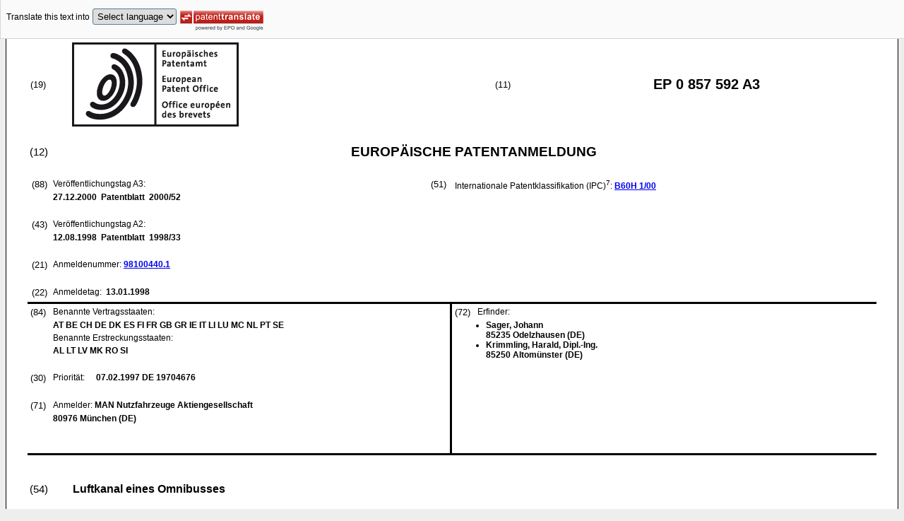

--- FILE ---
content_type: text/html
request_url: https://data.epo.org/publication-server/rest/v1.2/publication-dates/20001227/patents/EP0857592NWA3/document.html
body_size: 2364
content:
<!DOCTYPE html
  PUBLIC "-//W3C//DTD HTML 4.01 Transitional//EN" "http://www.w3.org/TR/html4/loose.dtd">
<html>
   <head>
      <meta http-equiv="Content-Type" content="text/html; charset=UTF-8">
      <meta name="description" content="Luftkanal eines Omnibusses - Patent 0857592">
      <title>Luftkanal eines Omnibusses - Patent 0857592</title>
      <link rel="stylesheet" type="text/css" href="https://data.epo.org/publication-server/css/ep-patent.css"><script type="text/javascript" src="https://data.epo.org/publication-server/js/resources.js"></script><script type="text/javascript" src="https://data.epo.org/publication-server/js/third-party/eventsource.0.0.12.min.js"></script><script type="text/javascript" src="https://data.epo.org/publication-server/js/third-party/jquery-1.9.0.min.js"></script><script type="text/javascript" src="https://data.epo.org/publication-server/js/third-party/jquery.i18n.properties-min-1.0.9.js"></script><script type="text/javascript" src="https://data.epo.org/publication-server/js/machine-translation-min-1.8.3.js"></script><script type="text/javascript">
            
        // The resources.js has generated a "language" variable in the global scope containing the user's interface language.
        $(document).ready(function () {
          // The Publication Server provides its own proxy to the translation service.
	epo.translate.configuration.serviceUrl = "https://data.epo.org/publication-server/pt";
        // Display the Publication Server disclaimer in the toolbar only in maximized view
        epo.translate.configuration.disclaimer = ! ! epo.util.UriUtils.getParameterByName("disclaimer");
        // Define event handlers in order to notify the publication server wrapping page about user actions in the toolbar in the iframe
        var handlers = {
          onToolbarInitialized: function (disclaimer) {
            if (! ! parent && ! ! parent.onToolbarInitialized) {
              parent.onToolbarInitialized(disclaimer);
            }
          },
          onTranslationReset: function (disclaimer) {
            if (! ! parent && ! ! parent.onTranslationReset) {
              parent.onTranslationReset(disclaimer);
            }
          },
          onTranslationStarted: function (language, disclaimer) {
            if (! ! parent && ! ! parent.onTranslationStarted) {
              parent.onTranslationStarted(language, disclaimer);
            }
          }
        };
	var path = "2000/52/DOC/EPNWA3/EP98100440NWA3/EP98100440NWA3.xml";
  var lang = "de";
	// EPO provides the translate image
	//epo.translate.configuration.translateImageUrl = "https://data.epo.org/publication-server/proxy/https://www.epo.org/images/epo_google_translate.gif";
        // Initialize the EPO machine translation toolbar
        new epo.translate.MachineTranslation(path, lang, null, $, "epo_translation_toolbar", "patent-content", language, handlers).initialize();
});

        </script></head>
   <body class="t1" lang="de">
      <div id="epo_translation_toolbar"></div>
      <div id="patent-content">
         <table width="100%">
            <tr>
               <td width="55%">
                  <table width="100%" cellspacing="0">
                     <tbody>
                        <tr>
                           <td valign="middle" class="ci2 skiptranslate">(19)</td>
                           <td valign="middle" class="skiptranslate"><img src="https://data.epo.org/publication-server/img/EPO_BL_WORD.jpg"></td>
                        </tr>
                     </tbody>
                  </table>
               </td>
               <td width="5%" class="ci2 skiptranslate">(11)</td>
               <td width="40%" class="inid_11 skiptranslate">EP&nbsp;0&nbsp;857&nbsp;592&nbsp;A3</td>
            </tr>
         </table><br><table width="100%">
            <tr>
               <td width="5%" class="ci1 skiptranslate">(12)</td>
               <td width="95%" class="inid_12">EUROPÄISCHE PATENTANMELDUNG</td>
            </tr>
         </table><br><table width="100%">
            <tr>
               <td class="t2c1">
                  <table width="100%">
                     <tr>
                        <td valign="top" width="5%" class="ci2 skiptranslate">(88)</td>
                        <td valign="top" width="95%" class="t2">Veröffentlichungstag A3: </td>
                     </tr>
                     <tr>
                        <td></td>
                        <td class="t2 bold skiptranslate"><span class="skiptranslate">27.12.2000</span>&nbsp; Patentblatt &nbsp;2000/52</td>
                     </tr>
                  </table><br><table width="100%">
                     <tr>
                        <td valign="top" width="5%" class="ci2 skiptranslate">(43)</td>
                        <td valign="top" width="95%" class="t2">Veröffentlichungstag A2: </td>
                     </tr>
                     <tr>
                        <td></td>
                        <td class="t2 bold skiptranslate"><span class="skiptranslate">12.08.1998</span>&nbsp; Patentblatt &nbsp;1998/33</td>
                     </tr>
                  </table><br><table width="100%">
                     <tr>
                        <td valign="top" width="5%" class="ci2 skiptranslate">(21)</td>
                        <td valign="top" width="95%" class="t2">Anmeldenummer: <span class="bold skiptranslate"><a href="https://register.epo.org/application?number=EP98100440&amp;tab=main&amp;lng=en" TARGET="_blank">98100440.1</a></span></td>
                     </tr>
                  </table><br><table width="100%">
                     <tr>
                        <td valign="top" width="5%" class="ci2 skiptranslate">(22)</td>
                        <td valign="top" width="95%" class="t2">Anmeldetag: <span class="bold skiptranslate">&nbsp;<span class="skiptranslate">13.01.1998</span></span></td>
                     </tr>
                  </table>
               </td>
               <td class="t2c2">
                  <table width="100%">
                     <tr>
                        <td valign="top" width="5%" class="ci2 skiptranslate">(51)</td>
                        <td valign="top" width="95%" class="t2">Internationale Patentklassifikation (IPC)<sup>7</sup>:&nbsp;<span class="bold skiptranslate"><a href="http://www.wipo.int/ipcpub/?version=20000101&amp;symbol=B60H0001000000&amp;priorityorder=yes&amp;lang=en" target="_blank">B60H<span class="tps">&nbsp;</span>1/00</a></span><span class="skiptranslate"></span></td>
                     </tr>
                  </table>
               </td>
            </tr>
         </table>
         <table width="100%" cellspacing="0">
            <tr>
               <td valign="top" width="50%" cellspacing="0" style="border-top:3px solid black; border-right:3px solid black">
                  <table width="100%">
                     <tr>
                        <td valign="top" width="5%" class="ci2 skiptranslate">(84)</td>
                        <td valign="top" width="95%" class="t2">Benannte Vertragsstaaten: </td>
                     </tr>
                     <tr>
                        <td></td>
                        <td class="t2 bold skiptranslate">AT BE CH DE DK ES FI FR GB GR IE IT LI LU MC NL PT SE </td>
                     </tr>
                     <tr>
                        <td></td>
                        <td class="t2">Benannte Erstreckungsstaaten: </td>
                     </tr>
                     <tr>
                        <td></td>
                        <td class="t2 bold skiptranslate">AL LT LV MK RO SI </td>
                     </tr>
                  </table><br><table width="100%">
                     <tr>
                        <td valign="top" width="5%" class="ci2 skiptranslate">(30)</td>
                        <td valign="top" width="10%" class="t2">Priorität: </td>
                        <td width="85%" valign="top" class="t2 bold skiptranslate"><span class="skiptranslate">07.02.1997</span>&nbsp;DE&nbsp;19704676<br></td>
                     </tr>
                  </table><br><table width="100%">
                     <tr>
                        <td valign="top" width="5%" class="ci2 skiptranslate">(71)</td>
                        <td valign="top" width="95%" class="t2">Anmelder: <span class="bold skiptranslate">MAN Nutzfahrzeuge Aktiengesellschaft</span></td>
                     </tr>
                     <tr>
                        <td></td>
                        <td class="t2 bold skiptranslate">80976 München&nbsp;(DE)</td>
                     </tr>
                  </table><br></td>
               <td valign="top" width="50%" style="border-top:3px solid black">
                  <table width="100%">
                     <tr>
                        <td valign="top" width="5%" class="ci2 skiptranslate">(72)</td>
                        <td valign="top" width="95%" class="t2">Erfinder: </td>
                     </tr>
                     <tr>
                        <td></td>
                        <td class="t2 bold skiptranslate">
                           <ul class="li2">
                              <li>Sager, Johann<br>85235 Odelzhausen&nbsp;(DE)</li>
                              <li>Krimmling, Harald, Dipl.-Ing.<br>85250 Altomünster&nbsp;(DE)</li>
                           </ul>
                        </td>
                     </tr>
                  </table><br></td>
            </tr>
            <tr>
               <td style="border-bottom:3px solid black; border-right:3px solid black ">&nbsp;</td>
               <td valign="bottom" style="border-bottom:3px solid black">&nbsp;</td>
            </tr>
         </table>
         <div><br><br><table width="100%">
               <tr>
                  <td width="5%" class="ci1 skiptranslate">(54)</td>
                  <td class="t1 bold">Luftkanal eines Omnibusses</td>
               </tr>
            </table><br><br></div>
         <div>
            <table width="100%">
               <tr>
                  <td width="50%" class="t2"><span class="ci2 skiptranslate"><a name="ABSTRACT">(57)</a></span>&nbsp;Die Erfindung betrifft einen Luftkanal in einem Omnibus, mit einem im Querschnitt
                     etwa U-förmigen Luftkanalträger (3), dessen untere, durch parallele Längsseiten (2,
                     4) begrenzte Öffnung (6) durch Lüfterelemente (1) und/oder Verblendelemente (20) abgedeckt
                     ist. Der Erfindung liegt die Aufgabe zugrunde, die Anbindung von Lüfterelementen (1)
                     und/oder Verblendelementen (20) an einem Luftkanalträger (3) eines Omnibusses (1)
                     fertigungs- und montagetechnisch zu optimieren und die Insassensicherheit zu erhöhen.
                     Diese Aufgabe wird erfindungsgemäß dadurch gelöst, daß entweder die Lüfterelemente
                     (1) und die Verblendelemente (20) über längsseitig angeordnete federnde Clipse (5)
                     an dem Luftkanalträger (3) befestigt sind, oder daß die Lüfterelemente (1) und die
                     Verblendelemente (20) über jeweils an diesen und einer Unterseite (9) des Luftkanalträgers
                     (3) angeordnete Klettverschlußbänder (23, 24) am Luftkanalträger (3) befestigt sind.<br></td>
                  <td><br><img src="https://data.epo.org/publication-server/image?imagePath=2000/52/DOC/EPNWA3/EP98100440NWA3/00000001" height="205" width="384"><br></td>
               </tr>
            </table>
         </div><br><br><br><div data-part="search-report">
            <div lang="de"><br><br><a name="SEARCH_REPORT"><span class="bold">Recherchenbericht</span></a><br><br></div><br><img src="https://data.epo.org/publication-server/image?imagePath=2000/52/DOC/EPNWA3/EP98100440NWA3/90000001" height="790" width="510"><br><br><br><img src="https://data.epo.org/publication-server/image?imagePath=2000/52/DOC/EPNWA3/EP98100440NWA3/90010001" height="764" width="507"><br><br></div><br></div>
   </body>
</html>